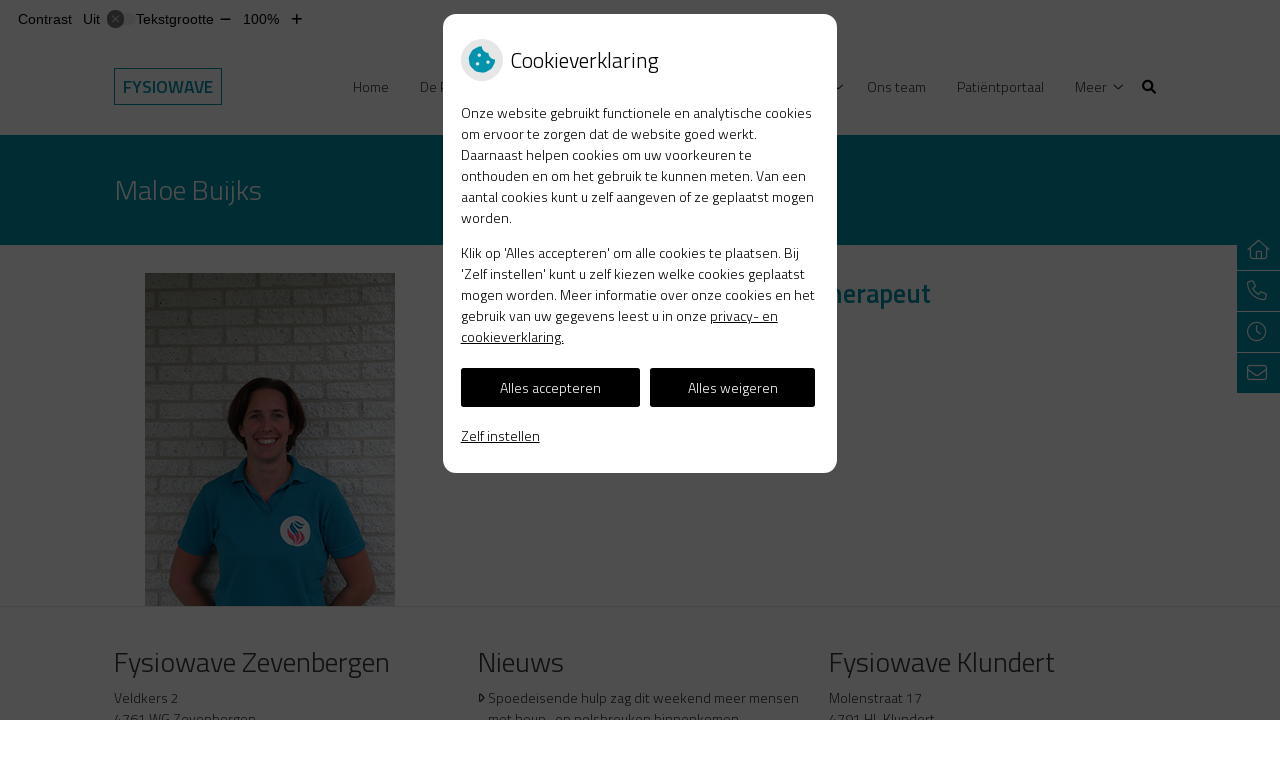

--- FILE ---
content_type: text/html; charset=UTF-8
request_url: https://fysiowave.uwpraktijkonline.nl/medewerker/maloe-raeijmaekers-buijks/
body_size: 10333
content:


<!DOCTYPE html>
<html lang="nl-NL">
<head>
	 

<!-- Matomo -->
<script  nonce='b222f18958'>
  var _paq = window._paq = window._paq || [];
  /* tracker methods like "setCustomDimension" should be called before "trackPageView" */
  _paq.push(['trackPageView']);
  _paq.push(['enableLinkTracking']);
  (function() {
    var u="//statistieken.pharmeon.nl/";
    _paq.push(['setTrackerUrl', u+'matomo.php']);
    _paq.push(['setSiteId', 1131]);
    var d=document, g=d.createElement('script'), s=d.getElementsByTagName('script')[0];
    g.async=true; g.src=u+'matomo.js'; s.parentNode.insertBefore(g,s);
  })();
</script>
<!-- End Matomo Code -->
		 
 <!-- Start Default Consent Settings --> 
<script  nonce='b222f18958'>
  window.dataLayer = window.dataLayer || [];
  function gtag(){dataLayer.push(arguments);}

  // Function to get a cookie's value by name
  function getCookie(name) {
      const value = `; ${document.cookie}`;
      const parts = value.split(`; ${name}=`);
      if (parts.length === 2) return parts.pop().split(';').shift();
      return null;
  }

  // Get the values of the cookies
  const cookieAnalytische = getCookie('cookies-analytische');
  const cookieMarketing = getCookie('cookies-marketing');

  console.log('cookieAnalytische:', cookieAnalytische);
  console.log('cookieMarketing:', cookieMarketing);	
	
  // Set the consent mode based on cookie values
  if (cookieAnalytische === 'Y' && cookieMarketing === 'Y') {
      // If both analytics and marketing cookies are allowed
      gtag('consent', 'default', {
          'ad_storage': 'granted',
          'analytics_storage': 'granted',
          'ad_user_data': 'granted',
          'ad_personalization': 'granted',
          'personalization_storage': 'granted',
          'functionality_storage': 'granted',
          'security_storage': 'granted',
      });
  } else if (cookieAnalytische === 'N' || cookieAnalytische === null || cookieMarketing === 'N') {
      // If analytics cookies are not allowed or marketing cookies are not allowed
      if (localStorage.getItem('consentMode') === null) {
          gtag('consent', 'default', {
              'ad_storage': cookieMarketing === 'N' ? 'denied' : 'granted',
              'analytics_storage': cookieAnalytische === 'N' ? 'denied' : 'granted',
              'ad_user_data': cookieMarketing === 'N' ? 'denied' : 'granted',
              'ad_personalization': cookieMarketing === 'N' ? 'denied' : 'granted',
              'personalization_storage': 'denied',
              'functionality_storage': 'granted', // Only necessary storage is granted
              'security_storage': 'granted',
          });
      } else {
          gtag('consent', 'default', JSON.parse(localStorage.getItem('consentMode')));
      }
  }

  // Push user ID to dataLayer if it exists
  if (localStorage.getItem('userId') != null) {
      window.dataLayer.push({'user_id': localStorage.getItem('userId')});
  }
</script>


	
<meta charset="UTF-8">
<meta name="viewport" content="width=device-width, initial-scale=1">

<!-- Google Analytics -->

    <script async src="https://www.googletagmanager.com/gtag/js?id=G-PPT8WMNT7B"></script>

  <script  nonce='b222f18958' >
  window.dataLayer = window.dataLayer || [];
  function gtag(){dataLayer.push(arguments);}
  gtag('js', new Date());
	
gtag('config', 'G-PPT8WMNT7B', { 'anonymize_ip': true });gtag('config', 'G-NEGXRBG6WG', { 'anonymize_ip': true });</script>

<!-- End Google Analytics -->




		<title>Maloe Buijks &#8211; Team &#8211; Fysiowave &#8211; Zevenbergen</title>
<meta name='robots' content='max-image-preview:large' />
	<style>img:is([sizes="auto" i], [sizes^="auto," i]) { contain-intrinsic-size: 3000px 1500px }</style>
	<link rel='dns-prefetch' href='//fysiowave.uwpraktijkonline.nl' />
<link rel='dns-prefetch' href='//cdn.jsdelivr.net' />
<link rel='stylesheet' id='parent-style-css' href='https://fysiowave.uwpraktijkonline.nl/wp-content/themes/PharmeonV2-parent/style.css?ver=6.7.2' type='text/css' media='all' />
<link rel='stylesheet' id='wp-block-library-css' href='https://fysiowave.uwpraktijkonline.nl/wp-includes/css/dist/block-library/style.min.css?ver=6.7.2' type='text/css' media='all' />
<style id='classic-theme-styles-inline-css' type='text/css'>
/*! This file is auto-generated */
.wp-block-button__link{color:#fff;background-color:#32373c;border-radius:9999px;box-shadow:none;text-decoration:none;padding:calc(.667em + 2px) calc(1.333em + 2px);font-size:1.125em}.wp-block-file__button{background:#32373c;color:#fff;text-decoration:none}
</style>
<style id='global-styles-inline-css' type='text/css'>
:root{--wp--preset--aspect-ratio--square: 1;--wp--preset--aspect-ratio--4-3: 4/3;--wp--preset--aspect-ratio--3-4: 3/4;--wp--preset--aspect-ratio--3-2: 3/2;--wp--preset--aspect-ratio--2-3: 2/3;--wp--preset--aspect-ratio--16-9: 16/9;--wp--preset--aspect-ratio--9-16: 9/16;--wp--preset--color--black: #000000;--wp--preset--color--cyan-bluish-gray: #abb8c3;--wp--preset--color--white: #ffffff;--wp--preset--color--pale-pink: #f78da7;--wp--preset--color--vivid-red: #cf2e2e;--wp--preset--color--luminous-vivid-orange: #ff6900;--wp--preset--color--luminous-vivid-amber: #fcb900;--wp--preset--color--light-green-cyan: #7bdcb5;--wp--preset--color--vivid-green-cyan: #00d084;--wp--preset--color--pale-cyan-blue: #8ed1fc;--wp--preset--color--vivid-cyan-blue: #0693e3;--wp--preset--color--vivid-purple: #9b51e0;--wp--preset--gradient--vivid-cyan-blue-to-vivid-purple: linear-gradient(135deg,rgba(6,147,227,1) 0%,rgb(155,81,224) 100%);--wp--preset--gradient--light-green-cyan-to-vivid-green-cyan: linear-gradient(135deg,rgb(122,220,180) 0%,rgb(0,208,130) 100%);--wp--preset--gradient--luminous-vivid-amber-to-luminous-vivid-orange: linear-gradient(135deg,rgba(252,185,0,1) 0%,rgba(255,105,0,1) 100%);--wp--preset--gradient--luminous-vivid-orange-to-vivid-red: linear-gradient(135deg,rgba(255,105,0,1) 0%,rgb(207,46,46) 100%);--wp--preset--gradient--very-light-gray-to-cyan-bluish-gray: linear-gradient(135deg,rgb(238,238,238) 0%,rgb(169,184,195) 100%);--wp--preset--gradient--cool-to-warm-spectrum: linear-gradient(135deg,rgb(74,234,220) 0%,rgb(151,120,209) 20%,rgb(207,42,186) 40%,rgb(238,44,130) 60%,rgb(251,105,98) 80%,rgb(254,248,76) 100%);--wp--preset--gradient--blush-light-purple: linear-gradient(135deg,rgb(255,206,236) 0%,rgb(152,150,240) 100%);--wp--preset--gradient--blush-bordeaux: linear-gradient(135deg,rgb(254,205,165) 0%,rgb(254,45,45) 50%,rgb(107,0,62) 100%);--wp--preset--gradient--luminous-dusk: linear-gradient(135deg,rgb(255,203,112) 0%,rgb(199,81,192) 50%,rgb(65,88,208) 100%);--wp--preset--gradient--pale-ocean: linear-gradient(135deg,rgb(255,245,203) 0%,rgb(182,227,212) 50%,rgb(51,167,181) 100%);--wp--preset--gradient--electric-grass: linear-gradient(135deg,rgb(202,248,128) 0%,rgb(113,206,126) 100%);--wp--preset--gradient--midnight: linear-gradient(135deg,rgb(2,3,129) 0%,rgb(40,116,252) 100%);--wp--preset--font-size--small: 13px;--wp--preset--font-size--medium: 20px;--wp--preset--font-size--large: 36px;--wp--preset--font-size--x-large: 42px;--wp--preset--spacing--20: 0.44rem;--wp--preset--spacing--30: 0.67rem;--wp--preset--spacing--40: 1rem;--wp--preset--spacing--50: 1.5rem;--wp--preset--spacing--60: 2.25rem;--wp--preset--spacing--70: 3.38rem;--wp--preset--spacing--80: 5.06rem;--wp--preset--shadow--natural: 6px 6px 9px rgba(0, 0, 0, 0.2);--wp--preset--shadow--deep: 12px 12px 50px rgba(0, 0, 0, 0.4);--wp--preset--shadow--sharp: 6px 6px 0px rgba(0, 0, 0, 0.2);--wp--preset--shadow--outlined: 6px 6px 0px -3px rgba(255, 255, 255, 1), 6px 6px rgba(0, 0, 0, 1);--wp--preset--shadow--crisp: 6px 6px 0px rgba(0, 0, 0, 1);}:where(.is-layout-flex){gap: 0.5em;}:where(.is-layout-grid){gap: 0.5em;}body .is-layout-flex{display: flex;}.is-layout-flex{flex-wrap: wrap;align-items: center;}.is-layout-flex > :is(*, div){margin: 0;}body .is-layout-grid{display: grid;}.is-layout-grid > :is(*, div){margin: 0;}:where(.wp-block-columns.is-layout-flex){gap: 2em;}:where(.wp-block-columns.is-layout-grid){gap: 2em;}:where(.wp-block-post-template.is-layout-flex){gap: 1.25em;}:where(.wp-block-post-template.is-layout-grid){gap: 1.25em;}.has-black-color{color: var(--wp--preset--color--black) !important;}.has-cyan-bluish-gray-color{color: var(--wp--preset--color--cyan-bluish-gray) !important;}.has-white-color{color: var(--wp--preset--color--white) !important;}.has-pale-pink-color{color: var(--wp--preset--color--pale-pink) !important;}.has-vivid-red-color{color: var(--wp--preset--color--vivid-red) !important;}.has-luminous-vivid-orange-color{color: var(--wp--preset--color--luminous-vivid-orange) !important;}.has-luminous-vivid-amber-color{color: var(--wp--preset--color--luminous-vivid-amber) !important;}.has-light-green-cyan-color{color: var(--wp--preset--color--light-green-cyan) !important;}.has-vivid-green-cyan-color{color: var(--wp--preset--color--vivid-green-cyan) !important;}.has-pale-cyan-blue-color{color: var(--wp--preset--color--pale-cyan-blue) !important;}.has-vivid-cyan-blue-color{color: var(--wp--preset--color--vivid-cyan-blue) !important;}.has-vivid-purple-color{color: var(--wp--preset--color--vivid-purple) !important;}.has-black-background-color{background-color: var(--wp--preset--color--black) !important;}.has-cyan-bluish-gray-background-color{background-color: var(--wp--preset--color--cyan-bluish-gray) !important;}.has-white-background-color{background-color: var(--wp--preset--color--white) !important;}.has-pale-pink-background-color{background-color: var(--wp--preset--color--pale-pink) !important;}.has-vivid-red-background-color{background-color: var(--wp--preset--color--vivid-red) !important;}.has-luminous-vivid-orange-background-color{background-color: var(--wp--preset--color--luminous-vivid-orange) !important;}.has-luminous-vivid-amber-background-color{background-color: var(--wp--preset--color--luminous-vivid-amber) !important;}.has-light-green-cyan-background-color{background-color: var(--wp--preset--color--light-green-cyan) !important;}.has-vivid-green-cyan-background-color{background-color: var(--wp--preset--color--vivid-green-cyan) !important;}.has-pale-cyan-blue-background-color{background-color: var(--wp--preset--color--pale-cyan-blue) !important;}.has-vivid-cyan-blue-background-color{background-color: var(--wp--preset--color--vivid-cyan-blue) !important;}.has-vivid-purple-background-color{background-color: var(--wp--preset--color--vivid-purple) !important;}.has-black-border-color{border-color: var(--wp--preset--color--black) !important;}.has-cyan-bluish-gray-border-color{border-color: var(--wp--preset--color--cyan-bluish-gray) !important;}.has-white-border-color{border-color: var(--wp--preset--color--white) !important;}.has-pale-pink-border-color{border-color: var(--wp--preset--color--pale-pink) !important;}.has-vivid-red-border-color{border-color: var(--wp--preset--color--vivid-red) !important;}.has-luminous-vivid-orange-border-color{border-color: var(--wp--preset--color--luminous-vivid-orange) !important;}.has-luminous-vivid-amber-border-color{border-color: var(--wp--preset--color--luminous-vivid-amber) !important;}.has-light-green-cyan-border-color{border-color: var(--wp--preset--color--light-green-cyan) !important;}.has-vivid-green-cyan-border-color{border-color: var(--wp--preset--color--vivid-green-cyan) !important;}.has-pale-cyan-blue-border-color{border-color: var(--wp--preset--color--pale-cyan-blue) !important;}.has-vivid-cyan-blue-border-color{border-color: var(--wp--preset--color--vivid-cyan-blue) !important;}.has-vivid-purple-border-color{border-color: var(--wp--preset--color--vivid-purple) !important;}.has-vivid-cyan-blue-to-vivid-purple-gradient-background{background: var(--wp--preset--gradient--vivid-cyan-blue-to-vivid-purple) !important;}.has-light-green-cyan-to-vivid-green-cyan-gradient-background{background: var(--wp--preset--gradient--light-green-cyan-to-vivid-green-cyan) !important;}.has-luminous-vivid-amber-to-luminous-vivid-orange-gradient-background{background: var(--wp--preset--gradient--luminous-vivid-amber-to-luminous-vivid-orange) !important;}.has-luminous-vivid-orange-to-vivid-red-gradient-background{background: var(--wp--preset--gradient--luminous-vivid-orange-to-vivid-red) !important;}.has-very-light-gray-to-cyan-bluish-gray-gradient-background{background: var(--wp--preset--gradient--very-light-gray-to-cyan-bluish-gray) !important;}.has-cool-to-warm-spectrum-gradient-background{background: var(--wp--preset--gradient--cool-to-warm-spectrum) !important;}.has-blush-light-purple-gradient-background{background: var(--wp--preset--gradient--blush-light-purple) !important;}.has-blush-bordeaux-gradient-background{background: var(--wp--preset--gradient--blush-bordeaux) !important;}.has-luminous-dusk-gradient-background{background: var(--wp--preset--gradient--luminous-dusk) !important;}.has-pale-ocean-gradient-background{background: var(--wp--preset--gradient--pale-ocean) !important;}.has-electric-grass-gradient-background{background: var(--wp--preset--gradient--electric-grass) !important;}.has-midnight-gradient-background{background: var(--wp--preset--gradient--midnight) !important;}.has-small-font-size{font-size: var(--wp--preset--font-size--small) !important;}.has-medium-font-size{font-size: var(--wp--preset--font-size--medium) !important;}.has-large-font-size{font-size: var(--wp--preset--font-size--large) !important;}.has-x-large-font-size{font-size: var(--wp--preset--font-size--x-large) !important;}
:where(.wp-block-post-template.is-layout-flex){gap: 1.25em;}:where(.wp-block-post-template.is-layout-grid){gap: 1.25em;}
:where(.wp-block-columns.is-layout-flex){gap: 2em;}:where(.wp-block-columns.is-layout-grid){gap: 2em;}
:root :where(.wp-block-pullquote){font-size: 1.5em;line-height: 1.6;}
</style>
<link rel='stylesheet' id='style-uzo-banner-app-css' href='https://fysiowave.uwpraktijkonline.nl/wp-content/plugins/ph-activeservices-mu/controller/../assets/css/uzo-banner-app.css?ver=6.7.2' type='text/css' media='all' />
<link rel='stylesheet' id='style-uzo-banners-css' href='https://fysiowave.uwpraktijkonline.nl/wp-content/plugins/ph-activeservices-mu/controller/../assets/css/uzo-banners.css?ver=6.7.2' type='text/css' media='all' />
<link rel='stylesheet' id='style-mma-banners-css' href='https://fysiowave.uwpraktijkonline.nl/wp-content/plugins/ph-activeservices-mu/controller/../assets/css/mma-banners.css?ver=6.7.2' type='text/css' media='all' />
<link rel='stylesheet' id='style-uzo-bar-css' href='https://fysiowave.uwpraktijkonline.nl/wp-content/plugins/ph-activeservices-mu/controller/../assets/css/uzo-bar.css?ver=6.7.2' type='text/css' media='all' />
<link rel='stylesheet' id='style-uzo-page-css' href='https://fysiowave.uwpraktijkonline.nl/wp-content/plugins/ph-activeservices-mu/controller/../assets/css/uzo-page.css?ver=6.7.2' type='text/css' media='all' />
<link rel='stylesheet' id='ph_cookie_style-css' href='https://fysiowave.uwpraktijkonline.nl/wp-content/plugins/ph-cookie-helper-mu/assets/css/cookie-style.css?ver=6.7.2' type='text/css' media='all' />
<link rel='stylesheet' id='style-enclyclopedia-podo-css' href='https://fysiowave.uwpraktijkonline.nl/wp-content/plugins/ph-podo-encyclopedie-mu/controller/../src/css/encyclopedia.css?ver=6.7.2' type='text/css' media='all' />
<link rel='stylesheet' id='ph_slider_styles-css' href='https://fysiowave.uwpraktijkonline.nl/wp-content/plugins/ph-slider-mu/css/swiper.min.css?ver=6.7.2' type='text/css' media='all' />
<link rel='stylesheet' id='ph_slider_custom_styles-css' href='https://fysiowave.uwpraktijkonline.nl/wp-content/plugins/ph-slider-mu/css/swiper-edits.min.css?ver=6.7.2' type='text/css' media='all' />
<link rel='stylesheet' id='child-theme-style-css' href='https://fysiowave.uwpraktijkonline.nl/wp-content/themes/1645fyseon/style.css?ver=6.7.2' type='text/css' media='all' />
<script type="text/javascript" src="https://fysiowave.uwpraktijkonline.nl/wp-includes/js/jquery/jquery.min.js?ver=3.7.1" id="jquery-core-js"></script>
<script type="text/javascript" src="https://fysiowave.uwpraktijkonline.nl/wp-includes/js/jquery/jquery-migrate.min.js?ver=3.4.1" id="jquery-migrate-js"></script>
<script type="text/javascript" src="https://fysiowave.uwpraktijkonline.nl/wp-content/themes/PharmeonV2-parent/components/modernizr/ofi.min.js?ver=20170721" id="pharmeon_master_ofi-script-js"></script>
<script type="text/javascript" src="https://fysiowave.uwpraktijkonline.nl/wp-content/themes/PharmeonV2-parent/components/bootstrap/js/bootstrap.min.js?ver=1" id="bootstrap-js-js"></script>
<script type="text/javascript" src="https://fysiowave.uwpraktijkonline.nl/wp-content/themes/PharmeonV2-parent/components/bootstrap/js/card.min.js?ver=1" id="card-js-js"></script>
<script type="text/javascript" src="https://fysiowave.uwpraktijkonline.nl/wp-content/themes/PharmeonV2-parent/components/medewerker-slider/js/slick.min.js?ver=1" id="slick.js-js"></script>
<script type="text/javascript" src="https://fysiowave.uwpraktijkonline.nl/wp-content/themes/PharmeonV2-parent/components/zoomer/js/jquery.zoomer.min.js?ver=20190715" id="pharmeon_master_zoomer-js"></script>
<script type="text/javascript" src="https://fysiowave.uwpraktijkonline.nl/wp-content/themes/PharmeonV2-parent/components/fancybox/js/fancybox.js?ver=20170721" id="pharmeon_master_fancybox-js"></script>
<script type="text/javascript" src="https://cdn.jsdelivr.net/npm/css-vars-ponyfill@2?ver=1" id="pharmeon_master_theme-var-js"></script>
<script type="text/javascript" src="https://fysiowave.uwpraktijkonline.nl/wp-content/plugins/ph-cookie-helper-mu/scripts/jquery-cookie.min.js?ver=6.7.2" id="ph_jquery_cookie_script-js"></script>
<script type="text/javascript" src="https://fysiowave.uwpraktijkonline.nl/wp-content/plugins/ph-cookie-helper-mu/scripts/cookie-enabler.min.js?ver=6.7.2" id="ph_cookie_enabler_script-js"></script>
<script type="text/javascript" src="https://fysiowave.uwpraktijkonline.nl/wp-content/plugins/ph-slider-mu/js/swiper.min.js?ver=6.7.2" id="ph_slider_script-js"></script>
<script type="text/javascript" src="https://fysiowave.uwpraktijkonline.nl/wp-content/plugins/ph-testimonials-mu//assets/js/testimonials.js?ver=6.7.2" id="testimonials-widgets-js-js"></script>
<link rel="canonical" href="https://fysiowave.uwpraktijkonline.nl/medewerker/maloe-raeijmaekers-buijks/" />
<style>/* ==========================================================================
   LESS Variables 
   ========================================================================== */
/*** COLOR SETTINGS - ORIGINAL ***/
.fa-family {
  font-family: "Font Awesome 6 Pro";
}
:root {
  --main-color: #0094ac;
  --main-color-tint1: #009dcb;
  --main-color-tint2: #0076df;
  --main-color-shade1: #006e8d;
  --main-color-shade2: #004a79;
  --main-color-analog1: #1400bb;
  --main-color-analog2: #0962ff;
  --main-color-analog3: #00e486;
  --main-color-analog4: #00bb1d;
  --main-color-triad1: #ac0089;
  --main-color-triad2: #ac0080;
  --main-color-triad3: #86ac00;
  --main-color-triad4: #7dac00;
  --main-color-comp1: #127180;
  --main-color-comp2: #00aac6;
  --main-color-comp3: #8b3b07;
  --main-color-comp4: #c14e05;
  --focus-color: #000c13;
}
.team__flip-cards .team__member {
  background-color: #0094ac;
}
.team__boxes .teamText__thumbnail img {
  border-color: #0094ac;
}
.team__round .teamText__function .function__text {
  color: #0094ac;
}
.team__round .team__member:hover .teamText__thumbnail:before {
  background: rgba(0, 148, 172, 0.25);
}
.theme-bg {
  background-color: #0094ac;
}
.theme-bgh:hover,
.theme-bgh:focus {
  background-color: #0094ac;
}
.theme-color {
  color: #0094ac;
}
.theme-border {
  border-color: #0094ac;
}
.accordion .card-header:before {
  background-color: #0094ac;
}
.gform_wrapper input[type='submit'],
.gform_wrapper input[type='button'] {
  background-color: #0094ac;
  border-color: #008298;
}
.gform_wrapper input[type='submit']:active,
.gform_wrapper input[type='button']:active {
  background-color: #008298;
  border-color: #007a8d;
}
</style>	 </head>
<body class="medewerker-template-default single single-medewerker postid-355">	
	
	

    <aside aria-label="Toegankelijkheid">
        <a class="skip-link" href="#main">Naar inhoud</a>
                    <div id="accessibility-top-bar" class="top-bar">
    <div class="top-bar__inner">
        <div class="top-bar__buttons">
            <button class="top-bar__toggle-settings" aria-controls="accessibility-top-bar-components"><i class="fa-light fa-gear" aria-hidden="true"></i> <span>Instellingen</span> <i class="fa-regular fa-chevron-down" aria-hidden="true"></i></button>
                    </div>
        <div id="accessibility-top-bar-components" role="dialog" aria-modal="true" aria-labelledby="accessibility-top-bar-label" class="top-bar__components">
            <button class="top-bar__close-settings"><i class="fa-regular fa-xmark" aria-hidden="true"></i><span class="visually-hidden">Sluiten</span></button>
            <h2 id="accessibility-top-bar-label" class="top-bar__component top-bar__component--settings"><i class="fa-light fa-gear" aria-hidden="true"></i> Instellingen</h2>
            <ul>
                <li class="top-bar__component top-bar__component--contrast">
                    <div class="top-bar__component-row">
                        <span id="contrast-label" class="top-bar__component-title">Contrast</span>
                        <span class="top-bar__component-input"><span class="contrastSwitcher"></span></span>
                    </div>
                </li>
                <li class="top-bar__component top-bar__component--fontsize">
                    <div class="top-bar__component-row">
                        <span class="top-bar__component-title">Tekstgrootte</span>
                        <span class="top-bar__component-input"><span class="zoomerContainer"></span></span>
                    </div>
                    <p class="top-bar__component-description">Bekijk hoe de lettergrootte van de tekst eruit komt te zien.</p>
                </li>
                <li class="top-bar__component top-bar__component--spacer">
                </li>
                                            </ul>
        </div>
    </div>
</div>
            </aside>

    <div class="fixed-header-marker" aria-hidden="true"></div>
	<header id="header" class="site-header clearfix" role="banner">

		<div id="bottomHeader" class="bottomHeader clearfix">
			<div class="innerWrapper">
									<span class="siteTitle"><a href="https://fysiowave.uwpraktijkonline.nl/" rel="home">Fysiowave<!-- <br><span class="payoff"></span> --></a></span>
								<div class="mainMenuWrapper clearfix headerMenu">
					<nav id="site-navigation" class="headerMain__navigation" aria-labelledby="primaryMenuHeading">
	<h2 id="primaryMenuHeading" class="visually-hidden">Hoofdmenu</h2>
	<button class="menu-toggle jsMenuToggle" aria-expanded="false">MENU</button>
	<ul id="primary-menu" class="menu"><li id="menu-item-22" class="menu-item menu-item-type-post_type menu-item-object-page menu-item-home menu-item-22"><a href="https://fysiowave.uwpraktijkonline.nl/">Home</a></li>
<li id="menu-item-313" class="menu-item menu-item-type-post_type menu-item-object-page menu-item-has-children menu-item-313"><a href="https://fysiowave.uwpraktijkonline.nl/adresgegevens/">De Praktijken</a>
<ul class="sub-menu">
	<li id="menu-item-315" class="menu-item menu-item-type-post_type menu-item-object-page menu-item-315"><a href="https://fysiowave.uwpraktijkonline.nl/adresgegevens/">Adresgegevens</a></li>
	<li id="menu-item-317" class="menu-item menu-item-type-post_type menu-item-object-page menu-item-317"><a href="https://fysiowave.uwpraktijkonline.nl/openingstijden/">Openingstijden</a></li>
	<li id="menu-item-227" class="menu-item menu-item-type-post_type menu-item-object-page menu-item-227"><a href="https://fysiowave.uwpraktijkonline.nl/klachtenregeling/">Klachtenregeling</a></li>
	<li id="menu-item-513" class="menu-item menu-item-type-post_type menu-item-object-page menu-item-513"><a href="https://fysiowave.uwpraktijkonline.nl/privacy-verklaring-2/">Privacy verklaring</a></li>
</ul>
</li>
<li id="menu-item-252" class="menu-item menu-item-type-post_type menu-item-object-page menu-item-has-children menu-item-252"><a href="https://fysiowave.uwpraktijkonline.nl/algemeen-therapie/">Therapie</a>
<ul class="sub-menu">
	<li id="menu-item-255" class="menu-item menu-item-type-post_type menu-item-object-page menu-item-255"><a href="https://fysiowave.uwpraktijkonline.nl/algemeen-therapie/">Algemeen</a></li>
	<li id="menu-item-26" class="menu-item menu-item-type-post_type menu-item-object-page menu-item-26"><a href="https://fysiowave.uwpraktijkonline.nl/fysiotherapie/">Fysiotherapie</a></li>
	<li id="menu-item-231" class="menu-item menu-item-type-post_type menu-item-object-page menu-item-231"><a href="https://fysiowave.uwpraktijkonline.nl/manuele-therapie/">Manuele therapie</a></li>
	<li id="menu-item-259" class="menu-item menu-item-type-post_type menu-item-object-page menu-item-259"><a href="https://fysiowave.uwpraktijkonline.nl/oedeemtherapie/">Oedeemtherapie</a></li>
	<li id="menu-item-262" class="menu-item menu-item-type-post_type menu-item-object-page menu-item-262"><a href="https://fysiowave.uwpraktijkonline.nl/therapiezwemmen/">Therapiezwemmen</a></li>
	<li id="menu-item-265" class="menu-item menu-item-type-post_type menu-item-object-page menu-item-265"><a href="https://fysiowave.uwpraktijkonline.nl/claudicationet/">ClaudicatioNet</a></li>
	<li id="menu-item-268" class="menu-item menu-item-type-post_type menu-item-object-page menu-item-268"><a href="https://fysiowave.uwpraktijkonline.nl/dry-needling/">Dry Needling</a></li>
	<li id="menu-item-271" class="menu-item menu-item-type-post_type menu-item-object-page menu-item-271"><a href="https://fysiowave.uwpraktijkonline.nl/copd-netwerk/">COPD Netwerk</a></li>
	<li id="menu-item-274" class="menu-item menu-item-type-post_type menu-item-object-page menu-item-274"><a href="https://fysiowave.uwpraktijkonline.nl/fysiobalans/">FysioBalans</a></li>
	<li id="menu-item-277" class="menu-item menu-item-type-post_type menu-item-object-page menu-item-277"><a href="https://fysiowave.uwpraktijkonline.nl/directe-toegang-fysiotherapie/">Directe Toegang Fysiotherapie</a></li>
	<li id="menu-item-280" class="menu-item menu-item-type-post_type menu-item-object-page menu-item-280"><a href="https://fysiowave.uwpraktijkonline.nl/tijden-vrij-oefenen/">Tijden vrij oefenen</a></li>
	<li id="menu-item-286" class="menu-item menu-item-type-post_type menu-item-object-page menu-item-286"><a href="https://fysiowave.uwpraktijkonline.nl/vergoeding/">Vergoeding en tarieven</a></li>
	<li id="menu-item-292" class="menu-item menu-item-type-post_type menu-item-object-page menu-item-292"><a href="https://fysiowave.uwpraktijkonline.nl/podotherapie-zevenbergen/">Podotherapie</a></li>
	<li id="menu-item-295" class="menu-item menu-item-type-post_type menu-item-object-page menu-item-295"><a href="https://fysiowave.uwpraktijkonline.nl/huisreglement/">Huisreglement</a></li>
	<li id="menu-item-301" class="menu-item menu-item-type-post_type menu-item-object-page menu-item-301"><a href="https://fysiowave.uwpraktijkonline.nl/modelregeling-fysiotherapeut-patient/">Modelregeling fysiotherapeut – patiënt</a></li>
	<li id="menu-item-305" class="menu-item menu-item-type-post_type menu-item-object-page menu-item-305"><a href="https://fysiowave.uwpraktijkonline.nl/incassobeleid/">Incassobeleid</a></li>
	<li id="menu-item-31" class="menu-item menu-item-type-post_type menu-item-object-page menu-item-31"><a href="https://fysiowave.uwpraktijkonline.nl/links/">Links</a></li>
</ul>
</li>
<li id="menu-item-309" class="menu-item menu-item-type-post_type menu-item-object-page menu-item-has-children menu-item-309"><a href="https://fysiowave.uwpraktijkonline.nl/algemeen-fitnesspilates/">Fitness/Pilates</a>
<ul class="sub-menu">
	<li id="menu-item-384" class="menu-item menu-item-type-post_type menu-item-object-page menu-item-384"><a href="https://fysiowave.uwpraktijkonline.nl/algemeen-fitnesspilates/">Algemeen</a></li>
	<li id="menu-item-330" class="menu-item menu-item-type-post_type menu-item-object-page menu-item-330"><a href="https://fysiowave.uwpraktijkonline.nl/fitness/">Fitness</a></li>
	<li id="menu-item-333" class="menu-item menu-item-type-post_type menu-item-object-page menu-item-333"><a href="https://fysiowave.uwpraktijkonline.nl/perfect-pilates/">Perfect pilates</a></li>
	<li id="menu-item-336" class="menu-item menu-item-type-post_type menu-item-object-page menu-item-336"><a href="https://fysiowave.uwpraktijkonline.nl/lesrooster-fitness-en-pilateslessen/">Lesrooster Fitness- en Pilateslessen</a></li>
	<li id="menu-item-341" class="menu-item menu-item-type-post_type menu-item-object-page menu-item-341"><a href="https://fysiowave.uwpraktijkonline.nl/tarieven-fitness-en-pilates/">Tarieven Fitness en Pilates</a></li>
	<li id="menu-item-375" class="menu-item menu-item-type-post_type menu-item-object-page menu-item-375"><a href="https://fysiowave.uwpraktijkonline.nl/inrichting-fitness-oefenzaal/">Inrichting Fitness / oefenzaal</a></li>
	<li id="menu-item-378" class="menu-item menu-item-type-post_type menu-item-object-page menu-item-378"><a href="https://fysiowave.uwpraktijkonline.nl/reglement/">Reglement</a></li>
	<li id="menu-item-381" class="menu-item menu-item-type-post_type menu-item-object-page menu-item-381"><a href="https://fysiowave.uwpraktijkonline.nl/veel-gestelde-vragen/">Veel gestelde vragen</a></li>
	<li id="menu-item-33" class="menu-item menu-item-type-post_type menu-item-object-page menu-item-33"><a href="https://fysiowave.uwpraktijkonline.nl/contact/">Contact</a></li>
</ul>
</li>
<li id="menu-item-395" class="menu-item menu-item-type-post_type menu-item-object-page menu-item-has-children menu-item-395"><a href="https://fysiowave.uwpraktijkonline.nl/algemeen-zwembad/">Zwembad</a>
<ul class="sub-menu">
	<li id="menu-item-445" class="menu-item menu-item-type-post_type menu-item-object-page menu-item-445"><a href="https://fysiowave.uwpraktijkonline.nl/algemeen-zwembad/">Algemeen</a></li>
	<li id="menu-item-944" class="menu-item menu-item-type-post_type menu-item-object-page menu-item-944"><a href="https://fysiowave.uwpraktijkonline.nl/vakantierooster/">Vakantierooster</a></li>
	<li id="menu-item-961" class="menu-item menu-item-type-post_type menu-item-object-page menu-item-961"><a href="https://fysiowave.uwpraktijkonline.nl/rooster-na-zomervakantie/">Rooster na zomervakantie</a></li>
	<li id="menu-item-398" class="menu-item menu-item-type-post_type menu-item-object-page menu-item-398"><a href="https://fysiowave.uwpraktijkonline.nl/zwemlessen-voor-kinderen/">Zwemlessen</a></li>
	<li id="menu-item-401" class="menu-item menu-item-type-post_type menu-item-object-page menu-item-401"><a href="https://fysiowave.uwpraktijkonline.nl/aquasporten/">Aquasporten</a></li>
	<li id="menu-item-404" class="menu-item menu-item-type-post_type menu-item-object-page menu-item-404"><a href="https://fysiowave.uwpraktijkonline.nl/lesrooster/">Lesrooster</a></li>
	<li id="menu-item-407" class="menu-item menu-item-type-post_type menu-item-object-page menu-item-407"><a href="https://fysiowave.uwpraktijkonline.nl/tarieven-per-1-1-2018/">Tarieven</a></li>
	<li id="menu-item-410" class="menu-item menu-item-type-post_type menu-item-object-page menu-item-410"><a href="https://fysiowave.uwpraktijkonline.nl/gebruik-polsband/">Gebruik polsband</a></li>
	<li id="menu-item-413" class="menu-item menu-item-type-post_type menu-item-object-page menu-item-413"><a href="https://fysiowave.uwpraktijkonline.nl/hygiene/">Hygiëne</a></li>
	<li id="menu-item-416" class="menu-item menu-item-type-post_type menu-item-object-page menu-item-416"><a href="https://fysiowave.uwpraktijkonline.nl/verschil-chloor-en-zoutwater/">Verschil chloor- en zoutwater</a></li>
	<li id="menu-item-419" class="menu-item menu-item-type-post_type menu-item-object-page menu-item-419"><a href="https://fysiowave.uwpraktijkonline.nl/instructeurs-zwembad/">Instructeurs</a></li>
	<li id="menu-item-422" class="menu-item menu-item-type-post_type menu-item-object-page menu-item-422"><a href="https://fysiowave.uwpraktijkonline.nl/afzwemmen/">Afzwemmen</a></li>
	<li id="menu-item-425" class="menu-item menu-item-type-post_type menu-item-object-page menu-item-425"><a href="https://fysiowave.uwpraktijkonline.nl/indeling-afzwemmen/">Indeling afzwemmen</a></li>
	<li id="menu-item-428" class="menu-item menu-item-type-post_type menu-item-object-page menu-item-428"><a href="https://fysiowave.uwpraktijkonline.nl/kledingeisen-afzwemmen/">Kledingeisen afzwemmen</a></li>
	<li id="menu-item-432" class="menu-item menu-item-type-post_type menu-item-object-page menu-item-432"><a href="https://fysiowave.uwpraktijkonline.nl/inschrijfformulier/">Inschrijfformulier</a></li>
	<li id="menu-item-436" class="menu-item menu-item-type-post_type menu-item-object-page menu-item-436"><a href="https://fysiowave.uwpraktijkonline.nl/reglement-2/">Reglement</a></li>
	<li id="menu-item-439" class="menu-item menu-item-type-post_type menu-item-object-page menu-item-439"><a href="https://fysiowave.uwpraktijkonline.nl/veel-gestelde-vragen-2/">Veel gestelde vragen</a></li>
	<li id="menu-item-443" class="menu-item menu-item-type-post_type menu-item-object-page menu-item-443"><a href="https://fysiowave.uwpraktijkonline.nl/contact-2/">Contact</a></li>
</ul>
</li>
<li id="menu-item-636" class="menu-item menu-item-type-post_type menu-item-object-page menu-item-636"><a href="https://fysiowave.uwpraktijkonline.nl/ons-team/">Ons team</a></li>
<li id="menu-item-710" class="menu-item menu-item-type-post_type menu-item-object-page menu-item-710"><a href="https://fysiowave.uwpraktijkonline.nl/patientportaal/">Patiëntportaal</a></li>
<li id="menu-item-30" class="menu-item menu-item-type-post_type menu-item-object-page menu-item-30"><a href="https://fysiowave.uwpraktijkonline.nl/nieuws/">Nieuws</a></li>
</ul></nav>				</div>
				<div class="headerMain__search">
					<button class="search-icon">
						<i class="fas fa-search"></i>
					</button>
					<!-- search -->
<form class="site-search-form" method="get" action="https://fysiowave.uwpraktijkonline.nl" role="search">
	<input class="site-search-input" id="siteSearch" type="search" name="s" aria-label="Wat zoekt u?">
	<button class="site-search-submit" type="submit"><i class="fa-icon fal fa-search fa-icon"></i><span>Zoeken</span></button>
</form>				</div>
			</div>
		</div>
	</header>

						<div class="topTitleBar">
				<div class="innerWrapper">												
					<h1>Maloe Buijks</h1>						
				</div>
			</div><!-- /row -->

							<div class="breadCrumbsContainer">
					<div class="innerWrapper">
											</div>
				</div>
							<main>
		
			
				
		
	
		


	
	<main id="main" class="post-355 medewerker type-medewerker status-publish has-post-thumbnail hentry">
		<div class="innerWrapper">
			<div class="single-team-member">
				<div class="single-team-member--details">
					<div class="single-team-member--text">
						<h1 class="entry-title content-title single-team-member--title">Maloe Buijks</h1>

													<span class="single-team-member--function">Fysiotherapeut, Lymfe-Oedeemtherapeut</span>
						
						
						
						
						<div class="theContentContainer">
													</div>

												<a class="back-to-overview-no-javascript" href="https://fysiowave.uwpraktijkonline.nl"><i class="fa fa-angle-left"></i> Terug naar overzicht</a>
					</div>

					<div class="single-team-member--thumbnail">
						<img width="250" height="333" src="https://fysiowave.uwpraktijkonline.nl/wp-content/uploads/sites/448/2018/02/115091_nl_editor-photo13.jpg" class="attachment-large size-large wp-post-image" alt="" decoding="async" fetchpriority="high" srcset="https://fysiowave.uwpraktijkonline.nl/wp-content/uploads/sites/448/2018/02/115091_nl_editor-photo13.jpg 250w, https://fysiowave.uwpraktijkonline.nl/wp-content/uploads/sites/448/2018/02/115091_nl_editor-photo13-225x300.jpg 225w" sizes="(max-width: 250px) 100vw, 250px" />					</div>
				</div>
			</div>
		</div>
	</main><!-- #post-## -->


</main>
<footer id="footer" class="footer" role="contentinfo">
	<a id="toTop" href="#docTop"></a>
			<section>
			<div class="footerTop">
				<div class="innerWrapper footerTop--wrapper">
					<div id="black-studio-tinymce-7" class="widget black-studio-tinymce-7 widget_black_studio_tinymce"><div class="widgetContainer"><h2 class="widget-title">Fysiowave Zevenbergen</h2><div class="textwidget"><p>Veldkers 2<br />
4761 WG Zevenbergen<br />
Tel: 0168-325543<br />
E-mail: <a href="mailto:info@fysiowave.nl">info@fysiowave.nl</a></p>
</div></div></div>	    <div id="recent-posts-2" class="widget recent-posts-2 widget_recent_entries"><div class="widgetContainer">	    <h2 class="widget-title">Nieuws</h2>	    <ul>
	    	        <li>
	            <a href="https://fysiowave.uwpraktijkonline.nl/spoedeisende-hulp-zag-dit-weekend-meer-mensen-met-heup-en-polsbreuken-binnenkomen/">Spoedeisende hulp zag dit weekend meer mensen met heup- en polsbreuken binnenkomen</a>
	        	        </li>
	    	        <li>
	            <a href="https://fysiowave.uwpraktijkonline.nl/bloedverdunner-eliquis-toch-weer-beschikbaar-dankzij-tijdelijke-afspraken/">Bloedverdunner Eliquis toch weer beschikbaar dankzij tijdelijke afspraken</a>
	        	        </li>
	    	        <li>
	            <a href="https://fysiowave.uwpraktijkonline.nl/via-wmo-een-vergoeding-aanvragen-bij-de-aanschaf-van-een-scootmobiel/">Via Wmo een vergoeding aanvragen bij de aanschaf van een scootmobiel</a>
	        	        </li>
	    	        <li>
	            <a href="https://fysiowave.uwpraktijkonline.nl/de-stoeltest-zo-zie-je-in-seconden-of-je-spieren-jonger-of-ouder-zijn-dan-je-leeftijd/">De stoeltest: zo zie je in seconden of je spieren jonger of ouder zijn dan je leeftijd</a>
	        	        </li>
	    	    </ul>
	    </div></div>	    <div id="black-studio-tinymce-8" class="widget black-studio-tinymce-8 widget_black_studio_tinymce"><div class="widgetContainer"><h2 class="widget-title">Fysiowave Klundert</h2><div class="textwidget"><p>Molenstraat 17<br />
4791 HL Klundert<br />
Tel: 0168-404034<br />
E-mail: <a href="mailto:info@fysiowave.nl">info@fysiowave.nl</a></p>
</div></div></div>				</div>
			</div>
		</section>
		<div class="footerBottom">
    <div class="innerWrapper">
        <div class="pharmLinks">
	<a id="poweredby" href="https://uwzorgonline.nl" target="_blank" rel="noopener">Uw Zorg Online</a> | <a id="login" href="https://fysiowave.uwpraktijkonline.nl/wp-admin/">Beheer</a>
</div>        <div class="socialFooter">
        <span class="socialFooter__social">
							</span>
</div>        <div class="footerLinks">
    <a id="privacy" href="https://fysiowave.uwpraktijkonline.nl/privacy/">Privacy</a> | <a href="https://fysiowave.uwpraktijkonline.nl/voorwaarden/">Voorwaarden</a>
</div>    </div><!-- .innerWrapper -->
</div><!-- .footerBottom --></footer><!-- #footer -->

	<div id="sidebar-icons" class="toggle-button">
		<span class="side-address"><i class="fal fa-home icon-bottom-spacer border-bottom"></i><br /></span>
		<span class="side-phone"><i class="fal fa-phone icon-bottom-spacer border-bottom"></i><br /></span>
		<span class="side-openinghours"><i class="fal fa-clock icon-bottom-spacer border-bottom"></i><br /></span>
		<span class="side-email"><i class="fal fa-envelope icon-bottom-spacer"></i></span>
	</div>

	<div id="sidebar-wrapper" role="complementary">
		<aside id="sidebar" class="sidebar">
						
			<h4 class="rounded sidebar-sitename">Fysiowave<button class="toggle-button"><i class="fal fa-times"></i></button></h4>
			Veldkers 2 <br />  4761 WG  Zevenbergen<br /><br /><div class='sideIconContainer'><i class='fal fa-phone'></i></div> 0168-325543<br /><div class='sideIconContainer'><i class='fal fa-envelope'></i></div><a href='mailto:info@fysiowave.nl'> info@fysiowave.nl</a><br /><br /><div class='openingstijden-item border-none'><br /><strong>Maandag:</strong> 
					<br />
						8.00 - 21.00
					
						<div><strong>Dinsdag:</strong></div>
						8.00 - 21.00
					
						<div><strong>Woensdag:</strong> </div>
						8.00 - 21.00
					
						<div><strong>Donderdag:</strong></div> 
						8.00 - 21.00
						
						<div><strong>Vrijdag:</strong></div> 
						8.00 - 21.00
						
						<div><strong>Zaterdag:</strong></div> 
						8.00 - 15.00
					
						<div><strong>Zondag:</strong></div> 
						<i>Gesloten</i>
					<p>
						<br />
					</p>
					</div>			
		</aside>
	</div><!-- /sidebar-wrapper -->

	<!-- Cookie Modal Html-->
<section id="cookie-consent-modal" aria-modal="true" role="dialog" aria-labelledby="cookie-heading" data-nosnippet="data-nosnippet">
  <div class="cookiee-consent-container">
    <div class="cookiee-consent-notice">
                	<span tabindex="-1" role="heading" aria-level="2" id="cookie-heading" class="cookie-title" ><i class="fa-solid fa-cookie-bite" aria-hidden="true"></i> Cookieverklaring</span>
              <p class="cookie-paragraph">Onze website gebruikt functionele en analytische cookies om ervoor te zorgen dat de website goed werkt.
      Daarnaast helpen cookies om uw voorkeuren te onthouden en om het gebruik te kunnen meten. Van een aantal cookies kunt u zelf aangeven of ze geplaatst mogen worden.</p>
      <p class="cookie-paragraph">Klik op 'Alles accepteren' om alle cookies te plaatsen. Bij 'Zelf instellen' kunt u zelf kiezen welke cookies geplaatst mogen worden.
      Meer informatie over onze cookies en het gebruik van uw gegevens leest u in onze <a style="text-decoration: underline; color: black;" href="https://fysiowave.uwpraktijkonline.nl/privacy">privacy- en cookieverklaring.</a></p>
    </div>
    <div class="cookie-consent-selection">
        <button value="true" class="cookie-consent-allow">Alles accepteren</button> 
		<button value="true" class="cookie-consent-decline">Alles weigeren</button>
		<a class="cookie-consent-settings" href="https://fysiowave.uwpraktijkonline.nl/privacy/#cookie-instellingen">Zelf instellen</a>
    </div>
  </div>
 </section>
<script type="text/javascript" src="https://fysiowave.uwpraktijkonline.nl/wp-content/themes/PharmeonV2-parent/components/accessibility/js/accessibility-contrast.min.js?ver=20180828" id="pharmeon_master_accessibility-contrast-js"></script>
<script type="text/javascript" src="https://fysiowave.uwpraktijkonline.nl/wp-content/themes/PharmeonV2-parent/components/accessibility/js/accessibility-helpers.min.js?ver=20180828" id="pharmeon_master_accessibility-menu-js"></script>
<script type="text/javascript" src="https://fysiowave.uwpraktijkonline.nl/wp-content/themes/PharmeonV2-parent/components/accessibility/js/focus-visible.min.js?ver=20180828" id="pharmeon_master_focus-visible-js"></script>
<script type="text/javascript" src="https://fysiowave.uwpraktijkonline.nl/wp-content/themes/PharmeonV2-parent/components/accessibility/js/top-bar.min.js?ver=20230706" id="pharmeon_master_top-bar-js"></script>
<script type="text/javascript" src="https://fysiowave.uwpraktijkonline.nl/wp-content/themes/PharmeonV2-parent/js/style.min.js?ver=20150908" id="pharmeon_master_theme-script-js"></script>
<script type="text/javascript" src="https://fysiowave.uwpraktijkonline.nl/wp-content/plugins/ph-cookie-helper-mu/scripts/script.min.js" id="ph_cookie_scripts-js"></script>
<script type="text/javascript" src="https://fysiowave.uwpraktijkonline.nl/wp-content/themes/1645fyseon/js/style.js?ver=20160727" id="child-theme-script-js"></script>
	 	</body>

</html>


--- FILE ---
content_type: text/css
request_url: https://fysiowave.uwpraktijkonline.nl/wp-content/plugins/ph-activeservices-mu/assets/css/mma-banners.css?ver=6.7.2
body_size: 1242
content:
@font-face{font-family:'ubuntu_titlingbold';src:url('../fonts/ubuntu-titling/UbuntuTitling-Bold-webfont.eot');src:url('../fonts/ubuntu-titling/UbuntuTitling-Bold-webfont.eot?#iefix') format('embedded-opentype'),url('../fonts/ubuntu-titling/UbuntuTitling-Bold-webfont.woff') format('woff'),url('../fonts/ubuntu-titling/UbuntuTitling-Bold-webfont.ttf') format('truetype'),url('../fonts/ubuntu-titling/UbuntuTitling-Bold-webfont.svg#ubuntu_titlingbold') format('svg');font-weight:normal;font-style:normal}.text-ubuntu{font-family:'ubuntu_titlingbold'}.mma-banner{font-family:'ubuntu_titlingbold';background-color:#fff;max-width:15rem;margin:1rem 0}[data-area="medium"] .mma-banner{max-width:18.75rem}[data-area="large"] .mma-banner{display:-webkit-box;display:-ms-flexbox;display:flex;-ms-flex-wrap:wrap;flex-wrap:wrap;-webkit-box-align:center;-ms-flex-align:center;align-items:center;max-width:42rem}@media (min-width: 568px){main .mma-banner{max-width:18.75rem}}@media (min-width: 800px){main .mma-banner{display:-webkit-box;display:-ms-flexbox;display:flex;-ms-flex-wrap:wrap;flex-wrap:wrap;-webkit-box-align:center;-ms-flex-align:center;align-items:center;max-width:42rem}}.mma-banner__heading{display:-webkit-box;display:-ms-flexbox;display:flex;-webkit-box-align:center;-ms-flex-align:center;align-items:center;padding:0 1em;height:4.375rem;width:10.125rem}.mma-banner__heading h2{margin:0}.mma-banner__heading img{width:7.5rem;max-height:3rem}.mma-banner__content{display:-webkit-box;display:-ms-flexbox;display:flex;-webkit-box-orient:vertical;-webkit-box-direction:normal;-ms-flex-direction:column;flex-direction:column;-ms-flex-wrap:nowrap;flex-wrap:nowrap;height:20.625rem;border-radius:.9375rem 0 0 0;background-image:url('../images/mma-banner.jpg');background-repeat:no-repeat;background-position:-32em center;background-size:cover;padding:1em}.mma-banner__content.uzo{background-image:url('../images/uzo-banner.jpg');background-position:center -0.1rem}[data-area="medium"] .mma-banner__content{height:11.25rem;background-position:-8.7em center}[data-area="medium"] .mma-banner__content.uzo{background-position:left center !important}[data-area="large"] .mma-banner__content{-webkit-box-orient:horizontal;-webkit-box-direction:normal;-ms-flex-direction:row;flex-direction:row;-webkit-box-align:center;-ms-flex-align:center;align-items:center;height:auto;width:31.875rem;background-position:right center;background-color:#d9dde2;padding:.563em 1em}[data-area="large"] .mma-banner__content.uzo{position:relative;background-position:4rem center !important}[data-area="large"] .mma-banner__content.uzo:before{content:'';position:absolute;left:0;width:7rem;background:-webkit-gradient(linear, left top, right top, color-stop(50%, #fff), to(rgba(255,255,255,0)));background:linear-gradient(90deg, #fff 50%, rgba(255,255,255,0) 100%);height:100%}@media (min-width: 568px){main .mma-banner__content{height:11.25rem;background-position:-8.7em center}main .mma-banner__content.uzo{background-position:left center !important}}@media (min-width: 800px){main .mma-banner__content{-webkit-box-orient:horizontal;-webkit-box-direction:normal;-ms-flex-direction:row;flex-direction:row;-webkit-box-align:center;-ms-flex-align:center;align-items:center;height:auto;width:31.875rem;background-position:right center;background-color:#d9dde2;padding:.563em 1em}main .mma-banner__content.uzo{position:relative;background-position:4rem center !important}main .mma-banner__content.uzo:before{content:'';position:absolute;left:0;width:7rem;background:-webkit-gradient(linear, left top, right top, color-stop(50%, #fff), to(rgba(255,255,255,0)));background:linear-gradient(90deg, #fff 50%, rgba(255,255,255,0) 100%);height:100%}}.mma-banner__content--headingText{font-size:1.3125rem;z-index:1;color:#0c4da2;padding-right:1em}.mma-banner__content--headingText span{display:block}[data-area="large"] .mma-banner__content--headingText span:nth-child(3),[data-area="large"] .mma-banner__content--headingText span:nth-child(4){display:inline-block}@media (min-width: 800px){main .mma-banner__content--headingText span:nth-child(3),main .mma-banner__content--headingText span:nth-child(4){display:inline-block}}.mma-banner__content--btn{display:none;position:relative;z-index:1;margin-top:auto}.button .mma-banner__content--btn{display:block}[data-area="large"] .mma-banner__content--btn{margin:1em 0}@media (min-width: 800px){main .mma-banner__content--btn{margin:1em 0}}.mma-banner__content--btn a{color:#134094 !important;display:inline-block;background-color:#fff;font-size:1.125rem;padding:.5rem 1.208rem;border:none;border-radius:.3125rem}.uzo .mma-banner__content--btn a{color:#fff !important;background-color:#1b4a99}.mma-banner__content--store{display:none;position:relative;z-index:1;margin-top:auto;-webkit-box-orient:vertical;-webkit-box-direction:normal;-ms-flex-direction:column;flex-direction:column}.store .mma-banner__content--store{display:-webkit-box;display:-ms-flexbox;display:flex}[data-area="medium"] .mma-banner__content--store{-webkit-box-orient:horizontal;-webkit-box-direction:normal;-ms-flex-direction:row;flex-direction:row;-webkit-box-align:center;-ms-flex-align:center;align-items:center}@media (min-width: 568px){main .mma-banner__content--store{-webkit-box-orient:horizontal;-webkit-box-direction:normal;-ms-flex-direction:row;flex-direction:row;-webkit-box-align:center;-ms-flex-align:center;align-items:center}}[data-area="large"] .mma-banner__content--store{-webkit-box-orient:vertical;-webkit-box-direction:normal;-ms-flex-direction:column;flex-direction:column;-webkit-box-align:start;-ms-flex-align:start;align-items:flex-start}@media (min-width: 800px){main .mma-banner__content--store{-webkit-box-orient:vertical;-webkit-box-direction:normal;-ms-flex-direction:column;flex-direction:column;-webkit-box-align:start;-ms-flex-align:start;align-items:flex-start}}.mma-banner__content--store img{width:100% !important;max-width:120px !important;margin:.1em}
/*# sourceMappingURL=mma-banners.css.map */

--- FILE ---
content_type: application/javascript
request_url: https://fysiowave.uwpraktijkonline.nl/wp-content/themes/1645fyseon/js/style.js?ver=20160727
body_size: 946
content:
jQuery(function () {

    var mobileView = jQuery('.menu-toggle').is(":visible");

    // Search box toggle
    jQuery('.search-icon').on('click',function(){
        jQuery('.search-icon i').toggleClass('fa-search fa-times');
        jQuery('.headerMain__search').toggleClass('headerMain__search__active');
        if (jQuery('.search-icon i').hasClass('fa-search')) {
            jQuery('.search-icon').attr('aria-label', 'Open zoekbalk');
            jQuery('.search-icon').attr('aria-expanded', 'false');
            jQuery('.search-icon').trigger('focus');
        } else {
            jQuery('.search-icon').attr('aria-label', 'Sluit zoekbalk');
            jQuery('.search-icon').attr('aria-expanded', 'true');
            jQuery('.site-search-input').trigger('focus');
        }
    });

    jQuery('.swiper-slide .slide-content-wrapper').addClass('contrast-ignore');

    jQuery('.team-carousel').slick({
        dots: true,
        speed: 300,
        infinite: false,
        mobileFirst: true,
        responsive: [{
                breakpoint: 990,
                settings: {
                    slidesToShow: 3,
                    slidesToScroll: 3
                }
            },
            {
                breakpoint: 480,
                settings: {
                    slidesToShow: 2,
                    slidesToScroll: 2
                }
            },
            {
                breakpoint: 0,
                settings: {
                    slidesToShow: 1,
                    slidesToScroll: 1
                }
            }
        ]
    });

    //Toolbar
    jQuery(window).load(function () {
        jQuery(function () {
            var jQuerymenu = jQuery('#sidebar-wrapper');
            var jQuerycontent = jQuery('main');

            jQuerymenu.hide();
            jQuerymenu.css('right', -(jQuerymenu.outerWidth() + 10));


            jQuery('.toggle-button').on('click',function(){
                if (jQuerymenu.is(':visible')) {

                    // Slide out
                    jQuerymenu.animate({
                            right: -(jQuerymenu.outerWidth() + 10)
                        },
                        function () {
                            jQuerymenu.hide(1000);
                            jQuery(".inside-email").show();
                            jQuery(".inside-phone").show();
                            jQuery(".inside-facebook").show();
                            jQuery(".inside-address").show();
                        });
                } else {
                    // Slide in
                    jQuerymenu.show(500).animate({
                        right: 0
                    });
                }

                if (jQuerymenu.is(':hidden')) {
                    jQuerymenu.animate({
                            right: 0
                        },
                        function () {
                            jQuerymenu.show(1000);
                        });
                }
            });
            // make sidebar visible again on doc ready so that it can be seen when you toggle the slide
            jQuery('#sidebar-wrapper').css("visibility", "visible");
        });
    });

    // remove widget only first four remain
	jQuery('.primary-sidebar .widget, .footerTop .widget').not(':first-child').not(':nth-child(2)').not(':nth-child(3)').not(':nth-child(4)').remove();

});